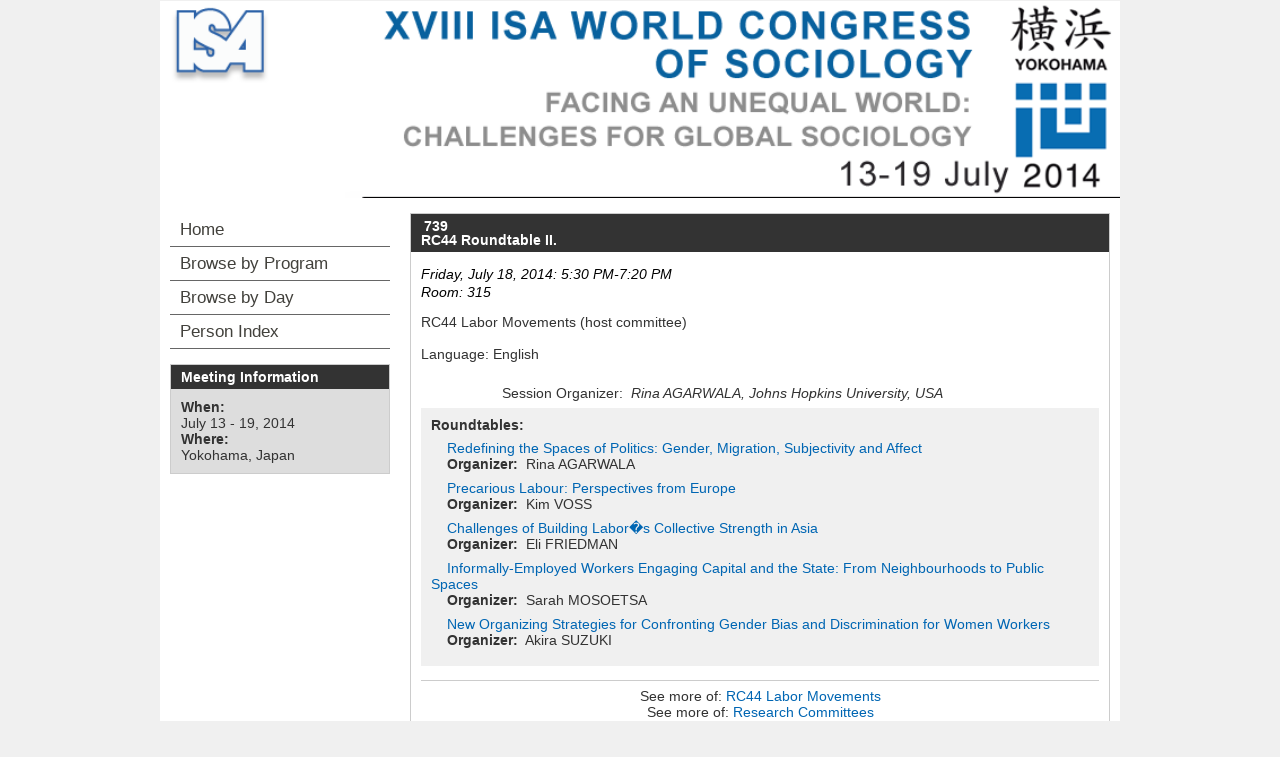

--- FILE ---
content_type: text/html; charset=utf-8
request_url: https://isaconf.confex.com/isaconf/wc2014/webprogram/Session4311.html
body_size: 2920
content:
<!DOCTYPE html>
<html class="adapt">

	<head>
		<META http-equiv="X-UA-Compatible" content="IE=edge">
<meta name="viewport" content="width=device-width, initial-scale=1, minimum-scale=1, maximum-scale=1" />
<link href="stylesheets/reset.css" rel="stylesheet" type="text/css" />
<link href="stylesheets/adapt.css" rel="stylesheet" type="text/css" />


<link href="stylesheets/style.css" rel="stylesheet"  type="text/css" />

<script type="text/javascript">

	function hideAddressBar()
	{
	  if(!window.location.hash)
	  {
		  if(document.height < window.outerHeight)
		  {
			  document.body.style.height = (window.outerHeight + 50) + 'px';
		  }

		  setTimeout( function(){ window.scrollTo(0, 1); }, 50 );
	  }
	}

	window.addEventListener("load", function(){ if(!window.pageYOffset){ hideAddressBar(); } } );
	window.addEventListener("orientationchange", hideAddressBar );

</script>

 <link  href="/style/shared/960reset.css" rel="stylesheet" type="text/css" /> 
<script type="text/javascript">
// Edit to suit your needs.
var ADAPT_CONFIG = {
	// Where is your CSS?
	path: '/static/js/adapt/css/',

	// false = Only run once, when page first loads.
	// true = Change on window resize and page tilt.
	dynamic: true,

// Optional callback... myCallback(i, width)
	callback: function (i, width) {
		document.documentElement.id = 'range_' + i;
	},

	// First range entry is the minimum.
	// Last range entry is the maximum.
	// Separate ranges by "to" keyword.
	range: [
		'0px    to 760px  = mobile.css',
		'760px  to 980px  = 720.css',
		'980px            = 960.css'

	]
};
</script>

<script src="/static/js/adapt/js/adapt.js"></script>

<script type="text/javascript">

	function hideAddressBar() {
	  if(!window.location.hash) {

		  if(document.height < 600) {

			  document.body.style.height = (window.outerHeight + 50) + 'px';
		  }

		  setTimeout( function(){ window.scrollTo(0, 1); }, 50 );
	  }
	}

	window.addEventListener("load", function(){ if(!window.pageYOffset){ hideAddressBar(); } } );
	window.addEventListener("orientationchange", hideAddressBar );

</script>

<script type="text/javascript" src="/static/js/jquery/1/jquery.min.js"></script>

<script type="text/javascript">
	$(document).ready(function(){
		  $("button#mobilemenu").click(function(){
			$("div.mobilenav").toggle(300);
		  });
		});
</script>

<!--[if lte IE 7]>
<style type="text/css">
h4 a {position:relative; height:1%}
</style>
<![endif]-->

<!--[if lte IE 6]>
<script type="text/javascript">
   try { document.execCommand( "BackgroundImageCache", false, true); } catch(e) {};
</script>
<![endif]-->
<!--[if !lt IE 6]><!-->

<script type="text/javascript" src="/static/js/jquery/1/jquery.min.js"></script>


<script type="text/javascript" src="/static/jslib/expand_noall.js"></script>

<script type="text/javascript">
<!--//--><![CDATA[//><!--
$(function() {
	$("#steps h1.dateexpand").toggler();
	$("#steps").expandAll({
	  trigger: "h1.dateexpand",
	  ref: "h1.dateexpand",
	  showMethod: "slideDown",
	  hideMethod: "slideUp"
	});
});
$(function() {
	$("#steps h2.programexpand").toggler();
	$("#steps").expandAll({
	  trigger: "h2.programexpand",
	  ref: "h2.programexpand",
	  showMethod: "slideDown",
	  hideMethod: "slideUp"
	});
});
//--><!]]>
</script>
<!--<![endif]-->

		<title>Session: RC44 Roundtable II. (XVIII ISA World Congress of Sociology (July 13-19, 2014))</title>
		
		<meta name="citation_author_institution" content="Johns Hopkins University">
<meta name="citation_language" content="English">
<meta name="citation_date" content="2014/07/18">
<meta name="citation_author" content="Agarwala, Rina">
<meta name="citation_title" content="RC44 Roundtable II.">
<meta name="citation_publisher" content="Isaconf">
<meta name="citation_conference_title" content="XVIII ISA World Congress of Sociology (July 13-19, 2014)">
	</head>
	
<body class="webprogram session">	
<div class="container_12 wrap">
	<div class="bannerwrapper">
		<header>
			<div class="grid_12">
				<div class="banner clearfix">
	<div class="bannerimage">
		
		<a href="http://www.isa-sociology.org/congress2014/" target="_blank"><img src="images/banner.gif" alt="XVIII ISA World Congress of Sociology (July 13-19, 2014): http://www.isa-sociology.org/congress2014/"></a>
	</div>

	<h1>
		<div class="bannertitle">
			<div>XVIII ISA World Congress of Sociology (July 13-19, 2014)</div>
			<div>July 13 - 19, 2014</div>
		</div>
	</h1>
	<div class="menu">
		<button id="mobilemenu">Menu</button>
		<div class="mobilenav"><ul class="nav">
		<li><a href="start.html" class=" menustart"><div class="box"></div><div class="text">Home</div></a></li>

		
			<li><a href="programs.html" class=" menubrowse"><div class="box"></div><div class="text">Browse by Program</div></a></li>
			<li><a href="meeting.html" class=""><div class="box"></div><div class="text">Browse by Day</div></a></li>
		
		

		

		

			

			

			

			
			

		
			
	
		

		 <li><a href="authora.html"
			class=" menuauthor"><div class="box"></div><div class="text">Person Index</div></a></li>


	</ul></div>
	</div>
</div>
			</div>
		</header>
	</div>
	<div class="contentwrapper">
		<div class="grid_9 push_3">
			<section>
				<div class="content">
					<h2>
	<div class="subtitle">
		<span class="number">739</span>
		<div class="subtext">RC44 Roundtable II.</div>
	</div>
</h2>

					

	
	

	<div class="datetime">Friday, July 18, 2014: 5:30 PM-7:20 PM</div>
	<div class="location">Room: 315</div>

	
	
	
	
	

		
			
				RC44 Labor Movements (host committee) <br>
			
		
	
	

	

		
			
		
	
	
	


	<br>Language: English


	<br><br>

	
	



	
	
	
	
		<div class="persongroup">
			<div class="group">Session Organizer:</div>
			<div class="people">

<span class='author'>Rina AGARWALA, Johns Hopkins University, USA</span>

			</div> 
		</div>
	
	
	




	
	
		<div class="clusterSection">
			<h3>Roundtables:</h3>
			
	<div class="cluster">
	<div class="clustertitle">
		&nbsp;&nbsp;&nbsp;&nbsp;<a href="Cluster112.html">Redefining the Spaces of Politics: Gender, Migration, Subjectivity and Affect</a><br>

		<span class="clusterauthors">
			


		&nbsp;&nbsp;&nbsp;
		<b>Organizer:&nbsp;</b>
				
				
				Rina AGARWALA
				<br>
			

			
		</span>
	</div>
</div>



	<div class="cluster">
	<div class="clustertitle">
		&nbsp;&nbsp;&nbsp;&nbsp;<a href="Cluster113.html">Precarious Labour: Perspectives from Europe</a><br>

		<span class="clusterauthors">
			


		&nbsp;&nbsp;&nbsp;
		<b>Organizer:&nbsp;</b>
				
				
				Kim VOSS
				<br>
			

			
		</span>
	</div>
</div>



	<div class="cluster">
	<div class="clustertitle">
		&nbsp;&nbsp;&nbsp;&nbsp;<a href="Cluster114.html">Challenges of Building Labor�s Collective Strength in Asia</a><br>

		<span class="clusterauthors">
			


		&nbsp;&nbsp;&nbsp;
		<b>Organizer:&nbsp;</b>
				
				
				Eli FRIEDMAN
				<br>
			

			
		</span>
	</div>
</div>



	<div class="cluster">
	<div class="clustertitle">
		&nbsp;&nbsp;&nbsp;&nbsp;<a href="Cluster115.html">Informally-Employed Workers Engaging Capital and the State: From Neighbourhoods to Public Spaces</a><br>

		<span class="clusterauthors">
			


		&nbsp;&nbsp;&nbsp;
		<b>Organizer:&nbsp;</b>
				
				
				Sarah MOSOETSA
				<br>
			

			
		</span>
	</div>
</div>



	<div class="cluster">
	<div class="clustertitle">
		&nbsp;&nbsp;&nbsp;&nbsp;<a href="Cluster116.html">New Organizing Strategies for Confronting Gender Bias and Discrimination for Women Workers</a><br>

		<span class="clusterauthors">
			


		&nbsp;&nbsp;&nbsp;
		<b>Organizer:&nbsp;</b>
				
				
				Akira SUZUKI
				<br>
			

			
		</span>
	</div>
</div>




		</div>
	
	
	
	
	

	<div class="media">
	
</div>

	

	<div class="parents">
	
		See more of: <a href="Symposium197.html">RC44 Labor Movements</a><br>
	

	

	See more of: <a href="RC.html">Research Committees</a>
</div>

	
	
	<div class="siblings">
	
		<a href="Session3117.html">&lt;&lt; Previous Session</a>
	

	|
	
	
		<a href="Session3901.html">Next Session &gt;&gt;</a>
	
</div>

	

	

	
	

				</div>
			</section>
		</div>
		<div class="grid_3 pull_9">
			<aside>
				<nav>
					<div class="navigation" id="navigation">
	<ul class="nav">
		<li><a href="start.html" class=" menustart"><div class="box"></div><div class="text">Home</div></a></li>

		
			<li><a href="programs.html" class=" menubrowse"><div class="box"></div><div class="text">Browse by Program</div></a></li>
			<li><a href="meeting.html" class=""><div class="box"></div><div class="text">Browse by Day</div></a></li>
		
		

		

		

			

			

			

			
			

		
			
	
		

		 <li><a href="authora.html"
			class=" menuauthor"><div class="box"></div><div class="text">Person Index</div></a></li>


	</ul>
</div>
				</nav>				
				<div id="sidebar">
	<a name="mtginfo" id="mtginfo"></a>
	<div class="sidebar_priority">
		<h5>Meeting Information</h5>
		<div class="labels">
			<p class="bold">When:</p>
		</div>
		<div class="info">
			<p>July 13 - 19, 2014</p>
		</div>
		<div class="labels">
			<p class="bold">Where:</p>
		</div>
		<div class="info">
			<p>Yokohama, Japan</p>
		</div>
		<div class="clearfix"></div>
		
	</div>

	<!-- BEGIN ADDITIONAL OPTIONAL SIDEBAR CONTENT ...
	<div class="sidebar">
		<h5>Additional Information</h5>
		<p>

		</p>
	</div>

	<div class="sidebar">
		<h5>Additional Information</h5>
		<ul class="location_info">
			<li></li>
			<li></li>
			<li></li>
		</ul>
	</div>
	... END ADDITIONAL OPTIONAL SIDEBAR CONTENT -->

</div>
			</aside>
		</div>
	</div>
</div>
</body>
</html>
	
